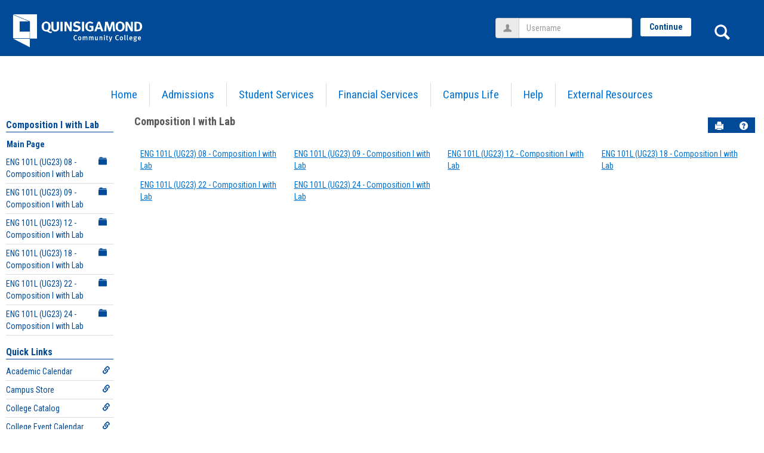

--- FILE ---
content_type: text/html; charset=utf-8
request_url: https://theq.qcc.edu/ICS/Academics/ENG/ENG_101L__UG23/
body_size: 28443
content:


<!DOCTYPE html>
<html lang="en">

<head><meta http-equiv="X-UA-Compatible" content="IE=EDGE" /><meta http-equiv="Content-Type" content="text/html; charset=UTF-8" /><meta name="viewport" content="width=device-width, initial-scale=1.0, maximum-scale=5.0" /><title>
	Sections in this Course - Main View | Main Page | Composition I with Lab | The Q
</title><base href="https://theq.qcc.edu/ICS/">
<script type="text/javascript">
    window.jenzabar = {};
    jenzabar.userSettings = {
        culture:    'en-US',
        language:   'en',
        dateFormat: 'm/d/yy'
    };
    window.userSettings = jenzabar.userSettings;

    jenzabar.jicsVersion = {
        text: {
	        version: '?v=' + '9.4 Patch_14'
        }
    }
    jenzabar.siteSettings = {
        text: {
            more: 'More'   
        }
    };
</script>

<!-- BEGIN Html Head Elements -->
<script type="text/javascript" src="//cdnjs.cloudflare.com/ajax/libs/jquery/3.5.1/jquery.min.js"></script>
<script type="text/javascript" src="//cdnjs.cloudflare.com/ajax/libs/handlebars.js/4.7.7/handlebars.min.js"></script>
<script src="//stackpath.bootstrapcdn.com/bootstrap/3.4.1/js/bootstrap.min.js" integrity="sha384-aJ21OjlMXNL5UyIl/XNwTMqvzeRMZH2w8c5cRVpzpU8Y5bApTppSuUkhZXN0VxHd" crossorigin="anonymous"></script>
<script type="text/javascript" src="//cdnjs.cloudflare.com/ajax/libs/jqueryui/1.12.1/jquery-ui.min.js"></script>
<link rel="stylesheet" type="text/css" href="/ICS/UI/Common/Styles/jQuery/jquery-ui.custom.css" />
<link href="//fonts.googleapis.com/css?family=Open+Sans:400,600,700" rel="stylesheet" type="text/css">
<link href="//netdna.bootstrapcdn.com/font-awesome/4.1.0/css/font-awesome.min.css" rel="stylesheet" type="text/css">
<link rel="stylesheet" href="//stackpath.bootstrapcdn.com/bootstrap/3.4.1/css/bootstrap.min.css" integrity="sha384-HSMxcRTRxnN+Bdg0JdbxYKrThecOKuH5zCYotlSAcp1+c8xmyTe9GYg1l9a69psu" crossorigin="anonymous">
<script type="text/javascript" src="portlets/cus/ics/BCProxyLogin/Scripts/ProxyLogin.js"></script>
			<link type="text/css" rel="stylesheet" href="portlets/cus/ics/BCProxyLogin/Styles/ProxyLoginStyles.css" />
<script type="text/javascript" src="/ICS/UI/Common/Scripts/tinymce/plugins/moxiemanager/js/moxman.loader.min.js?v=9.4 Patch_14"></script>
<!-- END Html Head Elements -->

<link href="/ICS/UI/Common/Styles/css/site-bundle.css?v=z3ctg-quJeZ9fliJopyNbTlxT0cMBRBlXHoqgO9Xgk01" rel="stylesheet"/>


<link href="/ICS/Portlets/ICS/ContextBrowsePortlet/ContextBrowseStyle.css" type="text/css" rel="stylesheet" />

<link rel="stylesheet" type="text/css" media="print" href="/ICS/UI/Common/Styles/print.css" />


<script type="text/javascript" src="/ICS/UI/Common/Scripts/jcsfl.js"></script>
<script src="/ICS/UI/Common/Scripts/site-bundle.js?v=0fkXSwVKsF_vzFDr4xwF48KzugZPixFkiB-x1HlQC5s1"></script>


<!-- BEGIN Html Head Elements After JICS JS Framework -->
<script type="text/javascript" src="/ICS/UI/Common/Scripts/LayoutManager.js?v=9.4 Patch_14"></script>
<!-- END Html Head Elements After JICS JS Framework -->

<script type="text/javascript" src="/ICS/UI/Common/Scripts/Globalization.js.aspx?id=c8a307fc3ad54594a9b70256ccfc0daf"></script>
<!--[if IE]>
<style type="text/css" media="all">@import url( UI/Common/Styles/IEOnly.css );</style>
<script type="text/javascript" language="JavaScript" src="UI/Common/Scripts/IEOnly.js"></SCRIPT>
<![endif]-->
<script type="text/javascript">
    window.Portal =
    {
        url: 'https://theq.qcc.edu/ICS/',
        uid: null,
    };
</script>


<script type="text/javascript">
    $.extend(window.Portal,{
        timeout: 30,
        SessionMonitor: JCSL.JICS.get_session_monitor()
        
    });
</script>

<script type="text/javascript">
    jQuery(function () {
        jenzabar.framework.timeoutWarning.create(true);
    });
</script><link rel="stylesheet" type="text/css" href="/ICSFileServer/Themes/Quinsigamond/style.css?v=12&u=01%2f29%2f2026+23%3a29%3a54" />
<script type="text/javascript" src="/ICSFileServer/Themes/Quinsigamond/javascript.js?v=12"></script>

<style id="customCssImport_custom" type="text/css" media="all">
	@import url( /ICS/StaticPages/GetFile.aspx?target=be7884da-8f42-4016-b362-9c70b7f95a83);
</style> 
<link rel="Shortcut Icon" href="/ics/clientconfig/HtmlContent/favicon.ico" type="image/x-icon">

</head>
<body onload="doLoad();" >
    <div id="siteWrapper" class="custom-grid">
        <form name="MAINFORM" method="post" action="/ICS/Academics/ENG/ENG_101L__UG23/" id="MAINFORM" enctype="multipart/form-data" autocomplete="off">
<div class="aspNetHidden">
<input type="hidden" name="_scriptManager_HiddenField" id="_scriptManager_HiddenField" value="" />
<input type="hidden" name="__EVENTTARGET" id="__EVENTTARGET" value="" />
<input type="hidden" name="__EVENTARGUMENT" id="__EVENTARGUMENT" value="" />
<input type="hidden" name="__VIEWSTATE" id="__VIEWSTATE" value="o14FCiMfN3GGnIAFMOB3UUn31y61rUwjBrfaNKEhNQOjPTgqBSOICS1NZWNPcbgrf43yLqvHMfxr/[base64]/ADZQ/ljFYH1wL4k+ndvObfyrIf7JEcg0qT95Z0Z+cnDh0gzspjUOLpYwnFeEJbGLHxE6NMFLgpnUbbqlETsWOr8g+HPLHI4rDxI5chvjUYMkdLcPLid2pyO9OOscWaVw/Tt+6nmoD/3JYNg/vVpRjmIO2M9TIhVK1+mitsk3sLAWPHDd2PJ6wvhnBepRm2gKJwBRSoetSHP7bRT/XA2jDJzQ3fmnHWPXEODZlEfYKqHpCtXAG0naPjoT6yICPzAIN8N4vmSmIIDG2r7uAxc4puson8LzpDyyU/tPQQveZEIEPfWxnabnoM9IBw4f78XJPASUgsTQnu5qsGcF2EMi16k4jS74GP5QW6zfuZj9wwCYmpAsCXZa0c/XdWshm3JrUwgALx10j6yaDYd2UOwabjPKPbbN92JTLl0c/34rDT87Tzlcj4PcL7iJED6gXagZdJFYnX72eHx96uPp62amkRVjfoGiKvUM0WtPpqPOq1nhFdA7zo2X/yBsBeMr0ZG1gQzpr7b+2yjXH0g/njLa8WvZkYS4Ndxid4AxZtY73RuCJWLxU41GQO/HBpTO//g32QJ6+GAiq0S+gDBlc9Xd+ElxXQb4BybBpgUtnUJ4CW5Qz/mbZCfgNRjD4Njlfd2BHi/WjOp9gTYln+PwbTGuk9dPZeaiqSmfIiMtbRcDetbCfEAiojt/LpqkZARaWDW9xuHLMjvJMg1JitwzNLlgzCitrZ4E3SUEmUVIWoHycGnPxlBs314UcegiF6vFCdr5fUCph8ya+xo6ZcF9+j6qlTWLFm3DUs9bmkmiXh4H8Bz8J9exXQ1T/sDV+COFQ5JdMC9uxST8L3UEHc3I4oFuhxW8i8n79zcT/v6Ksn6VFLco22+K6uLgXQe/xbFgJ7NSEKUtA3QYktG8uKiGjZmZ6dcbYfA8hCXAiG13c95rs06mFzVJfE6geZ65bkeYQZSiiLtnH7b/bzIbTyAsUUnYWkOqhL8yxefiVnC9Cb4VN3OdO1yx6M8+UCj+q9IiF+aFHLubLG7DK6cnocE2SafOYpzw2HpevjHj7YZRjmG6Z8pW3VdgFA6edWSWTiBiUGipb1B0/wYXmfoBH811KLKTVbSGVmutI4rtOGx4qnqU5nTMMLCLPhHUWknQbZWvDMLRO5uLYq5Tmgo5qxD7F7e+xeKyhFjMF6UwyHfZ7y2LoWxCfQ/f1glD8Y3S7JmjmZEmGNJbFnR8e2yT03K/41qpeQ4G0dcElDuLoIVZltwNSvcAOdUpixM0dXoBT91mkI+HO2pmFhhRE0xgw4idWEUotvHuQ1siWP6ITUE/[base64]/w6mlFWLgctT5p47RDNoF9KosC9lTm3KzpGCaQ9dJF6x04Tlnm3EI5O57IzsViGy+Tzzs/OBvr5nPJUEo4cM/GARV+Y8gjN4sR4EPhw1oAohTG9jPVbFdqH4gBdlxo1DfgVM9WKtC4AU5DNbDg6A+vejM" />
</div>

<script type="text/javascript">
//<![CDATA[
var theForm = document.forms['MAINFORM'];
if (!theForm) {
    theForm = document.MAINFORM;
}
function __doPostBack(eventTarget, eventArgument) {
    if (!theForm.onsubmit || (theForm.onsubmit() != false)) {
        theForm.__EVENTTARGET.value = eventTarget;
        theForm.__EVENTARGUMENT.value = eventArgument;
        theForm.submit();
    }
}
//]]>
</script>


<script src="/ICS/WebResource.axd?d=pynGkmcFUV13He1Qd6_TZEl4tEZiidzmabqQ2xmzOH6mFdfSFiQ72Du8x8wEAayxpFCUzLYxgsew_phNcwoNEA2&amp;t=638901392248157332" type="text/javascript"></script>


<script type="text/javascript">
//<![CDATA[
(function( pi, $) {pi.PageID = '';pi.DisplayName = '';pi.PageURL = '';pi.IsCustomizing ='';pi.IsShowingPortlet = '';}(window.PageInfo = window.PageInfo || {}, PageInfo));try {window.PageInfo.PageID = '1b33a2ea-061d-42de-b763-96c6af87162f';window.PageInfo.DisplayName = 'Main Page';window.PageInfo.PageURL = '/ICS/Academics/ENG/ENG_101L__UG23/Main_Page.jnz';window.PageInfo.IsCustomizing ='False';window.PageInfo.IsShowingPortlet = 'False';window.PageInfo.IsReadOnly = 'False';}catch(ex){ console.error(ex);}//]]>
</script>

<script src="/ICS/ScriptResource.axd?d=x6wALODbMJK5e0eRC_p1LR4v3f7G_OPTXP4IDUt1y5SaJeYQGv4IzGHUdHAzX9Z5yd10WzVK-YlrtdEd3yFbduKBNTHeVHQsYluCIJDaSqgnCiH1jhSRncswZFzoeuSh0&amp;t=245582f9" type="text/javascript"></script>
<script src="/ICS/ScriptResource.axd?d=P5lTttoqSeZXoYRLQMIScFXW96J4yapaZ6TqaH4g370ioHzkS795qG-IQhd3Qj4a0BbZNlzAIIq92YeiuJYSmAbwR4oXkGGRCl3cT-E0d1HGDZ4882TJMvZgNw5Tv4E20&amp;t=245582f9" type="text/javascript"></script>
<div class="aspNetHidden">

	<input type="hidden" name="__VIEWSTATEGENERATOR" id="__VIEWSTATEGENERATOR" value="38ABEAAB" />
</div>
            <script type="text/javascript">
//<![CDATA[
Sys.WebForms.PageRequestManager._initialize('_scriptManager', 'MAINFORM', [], [], [], 90, '');
//]]>
</script>

            <input name="___BrowserRefresh" type="hidden" id="___BrowserRefresh" value="a6530102-836a-48f4-b5c6-a325ec54cec3" />
            
            <header>
                <a href="#content" class="skip-navigation sr-only-focusable">Skip to content</a>
                <div id="masthead" role="banner">
    <h1>
        <a href=".">
            <span class="sr-only">Jenzabar University</span>
        </a>
    </h1>
    <!-- Add an image like so if you desire
    <img src="./../../UI/Themes/Pacifica/images/logo_white.png" alt="Jenzabar University"/>
    -->
</div>
            </header>
            
            

<nav id="top-nav-bar" class="top-nav-bar navbar navbar-default navbar-fixed-top" aria-label="Site tabs, search and login">
    <div class="nav-container">
        
<div id="header-tabs" class="link-scroll vertical-menu">
        <div class="collapse h-menu" id="hamburger-menu-section">
        
            <ul id="main-nav" class="nav navbar-nav no-margin">
            
                <li class="tabs tab_Home firstTab">
                    <a href="/ICS/">
                        Home
                    </a>
                </li>
            
                <li class="tabs tab_Admissions">
                    <a href="/ICS/Admissions/">
                        Admissions
                    </a>
                </li>
            
                <li class="tabs tab_Student_Services">
                    <a href="/ICS/Student_Services/">
                        Student Services
                    </a>
                </li>
            
                <li class="tabs tab_Financial_Services">
                    <a href="/ICS/Financial_Services/">
                        Financial Services
                    </a>
                </li>
            
                <li class="tabs tab_Campus_Life">
                    <a href="/ICS/Campus_Life/">
                        Campus Life
                    </a>
                </li>
            
                <li class="tabs tab_Help">
                    <a href="/ICS/Help/">
                        Help
                    </a>
                </li>
            
                <li class="tabs tab_External_Resources lastTab">
                    <a href="/ICS/External_Resources/">
                        External Resources
                    </a>
                </li>
            
            </ul>
            
        </div>
    </div>
        <button id="siteNavBar_loginToggle" class="btn btn-sm login-btn" type="button" data-toggle="collapse" data-target="#user-login-section" aria-expanded="false" aria-controls="user-login-section"><span>Login</span></button>
        <span role="search">
            <button id="siteNavBar_SearchButton" class="btn btn-no-bg-hover-color-content-one glyphicons glyphicons-search search-btn" type="button" data-toggle="collapse" data-target="#search-section" aria-expanded="false" aria-controls="search-section">
                <span class="sr-only">
                    Search
                </span>
            </button>
        </span>
        <button id="main-nav-btn" class="btn btn-no-bg-hover-color-content-one glyphicons glyphicons-menu-hamburger main-nav-btn" type="button" data-toggle="collapse" data-target="#hamburger-menu-section" aria-expanded="false" aria-controls="hamburger-menu-section"><span class="sr-only">main navigation</span></button>
        <div id="welcomeBackBar" class="main-nav-submenu-container">

<script type="text/javascript">
    jQuery(document).ready(function ($) {
	    if (searchBox !== null && searchBox !== undefined) {
		    searchBox.searchPanel = 'siteNavBar_ctl00_searchPanel';
		    searchBox.textBox = 'siteNavBar_ctl00_tbSearch';
		    searchBox.button = 'siteNavBar_ctl00_lbSearch';
		    searchBox.userId = "b0b00000-c542-4d2a-86e6-55ebbbcd85da";
		    searchBox.autoCompleteSelect = function(event, ui) {
			    $("#" + searchBox.textBox).val(ui.item.value);
			    __doPostBack('siteNavBar$ctl00$lbSearch','');
		    };
		    searchBox.initAutoComplete();
		    $('#siteNavBar_ctl00_lbSearch').keypress(function(e) {
			    var key = e.which;
			    if (key === 32 || key === 13) {
				    if (searchBox.searchClick()) {
					    window.location.href = this.href;
				    }
				    return false;
			    }
		    });

		    // Hack needed to comply with A11y
		    $('#siteNavBar_ctl00_searchPanel').removeAttr('onkeypress');
		    $('#siteNavBar_ctl00_tbSearch').keypress(function (e) {
			    return WebForm_FireDefaultButton(e, searchBox.button);
		    });
	    }
    });
 </script>

<div id="searchAutoCompleteResults" class="searchAutoComplete"> </div>

<div id="siteNavBar_ctl00_searchPanel" class="searchPanel" onkeypress="javascript:return WebForm_FireDefaultButton(event, &#39;siteNavBar_ctl00_lbSearch&#39;)">
	
    <div id="siteNavBar_ctl00_divSideBarContainer">
        <div id="search-section" class="search-section collapse popover fade bottom">
            <div class="arrow" style="left: 90%;"></div>
            <div class="popover-content form-wrapper">
                <div class="form-group"> 
                    <label for="siteNavBar_ctl00_tbSearch" id="siteNavBar_ctl00_lblForSearch" class="sr-only">Search</label>
                    <input name="siteNavBar$ctl00$tbSearch" type="text" id="siteNavBar_ctl00_tbSearch" class="search-input global-search-input form-control" placeholder="Search..." onfocus="return searchBox.cleardefault();" onblur="return searchBox.restoredefault();" />
               </div>
                <a onclick="return searchBox.validate();" id="siteNavBar_ctl00_lbSearch" class="btn btn-sm btn-block btn-primary init-search-btn" role="button" href="javascript:__doPostBack(&#39;siteNavBar$ctl00$lbSearch&#39;,&#39;&#39;)">Search</a>
            </div>
        </div>
    </div>

</div><div id="user-login-section" class="collapse user-login form-inline"><div class="input-group"> <span class="input-group-addon glyphicons glyphicons-user"></span><label for="userName" class="sr-only">Username</label><input type="text" name="userName" id="userName" placeholder="Username" class="form-control user-name" value="" /></div><button id="jics-login-redirect-continue" type="button" class="btn btn-sm btn-block btn-primary init-user-login-continue-btn">Continue</button>
						<script>
							$(function() {
								jenzabar.framework.login.initializeForPossibleRedirect({
									continueButton: $('#jics-login-redirect-continue'),
									standardLoginFields: $('.init-user-password-section, .forgot-password-link, .init-user-login-btn'),
									userNameField: $('#userName'),
									passwordField: $('#password'),
									userLoginSection: $('#user-login-section')
								},
								{"pleaseWaitForRedirect":"Please wait...","redirectModalTitle":"Login","checkingUserNameAccessibility":"Please wait for the login process to continue.","errorOccurred":"An unexpected error occurred during login. Try again, or contact an administrator for assistance."}
								);
							});
						</script><div class="input-group init-user-password-section"> <span class="input-group-addon glyphicons glyphicons-asterisk"></span><label for="password" class="sr-only">Password</label><input type="password" name="password" id="password" placeholder="Password" class="form-control user-password" autocomplete="off" /></div><input type="submit" name="siteNavBar$btnLogin" value="Login" id="siteNavBar_btnLogin" class="btn btn-sm btn-block btn-primary init-user-login-btn" />&nbsp;<a onclick="preventDefaultEvent(event, ValidateLoginUserName());" id="siteNavBar_lnkForgot" class="forgot-password-link" tabindex="0" href="javascript:__doPostBack(&#39;siteNavBar$lnkForgot&#39;,&#39;&#39;)">I forgot my password</a></div></div>
    </div>
</nav>


            <div id="mainCrumbs" class="main-crumbs" role="navigation" aria-label="Site breadcrumb">
                
                <div id="youAreHere">
                    <span class="crumbs">
                        <span class="breadcrumbs-title">You are here:&nbsp;</span> Academics &gt; <a href="/ICS/Academics/ENG/">English - ENG</a> &gt; <a href="/ICS/Academics/ENG/ENG_101L__UG23/">Composition I with Lab</a> &gt; <a href="/ICS/Academics/ENG/ENG_101L__UG23/Main_Page.jnz">Main Page</a> > <a href="/ICS/Academics/ENG/ENG_101L__UG23/Main_Page.jnz?portlet=Browse_Portlet">Sections in this Course</a> 
                        <span id="portlet-breadcrumbs"></span>
                    </span>
                </div>
            </div>
            <div id="mainLayout" class="main-layout">
                <div class="container-fluid">
                <div class="row">
                    
                    <nav aria-label="Site pages">
                        <div id="sideBar" class="col-md-2 mobile-padding-horizontal-none sidebar">                       
                            <div id="sidebar-slide-menu-container" class="slide-menu-right">
                                
                                <div id="thisContext" class="side-section"><span class="sidebar-link-title"><a href="/ICS/Academics/ENG/ENG_101L__UG23/"  accesskey="">Composition I with Lab</a></span><div class="navbar navbar-default"><ul id="contextPages" class="nav nav-pills nav-stacked"><li class="slide-menu-toggle-btns-wrapper"><ul id="slide-menu-toggle-btns" class="nav nav-pills nav-stacked slide-menu-toggle-btns"><li class="active"><a id="menu-links-tab" data-toggle="tab" href="#menu-links" aria-expanded="true" aria-controls="menu-links">Menu</a></li><li><a id="quick-links-tab" data-toggle="tab" href="#quick-links" aria-expanded="false" aria-controls="quick-links">Quick Links</a></li></ul></li><li id="menu-links" class="menu-links tab-pane fade in active"><ul id="this-context-pages" class="nav nav-pills nav-stacked" aria-label="Page menu "><li class="current-page"><a href="/ICS/Academics/ENG/ENG_101L__UG23/Main_Page.jnz" >Main Page</a></li><li class="sub-context-parent"><ul class="nav nav-pills nav-stacked sub-contexts" id="subContexts"><li><a href="/ICS/Academics/ENG/ENG_101L__UG23/FA_2023_UNDG-ENG_101L__UG23_-08/" class="sub-context anchor-contains-icon">ENG 101L (UG23) 08 - Composition I with Lab<span  class="glyphicons glyphicons-folder-closed sidebar-icon-link"></span></a></li><li><a href="/ICS/Academics/ENG/ENG_101L__UG23/FA_2023_UNDG-ENG_101L__UG23_-09/" class="sub-context anchor-contains-icon">ENG 101L (UG23) 09 - Composition I with Lab<span  class="glyphicons glyphicons-folder-closed sidebar-icon-link"></span></a></li><li><a href="/ICS/Academics/ENG/ENG_101L__UG23/FA_2023_UNDG-ENG_101L__UG23_-12/" class="sub-context anchor-contains-icon">ENG 101L (UG23) 12 - Composition I with Lab<span  class="glyphicons glyphicons-folder-closed sidebar-icon-link"></span></a></li><li><a href="/ICS/Academics/ENG/ENG_101L__UG23/SP_2024_UNDG-ENG_101L__UG23_-18/" class="sub-context anchor-contains-icon">ENG 101L (UG23) 18 - Composition I with Lab<span  class="glyphicons glyphicons-folder-closed sidebar-icon-link"></span></a></li><li><a href="/ICS/Academics/ENG/ENG_101L__UG23/SP_2024_UNDG-ENG_101L__UG23_-22/" class="sub-context anchor-contains-icon">ENG 101L (UG23) 22 - Composition I with Lab<span  class="glyphicons glyphicons-folder-closed sidebar-icon-link"></span></a></li><li><a href="/ICS/Academics/ENG/ENG_101L__UG23/SP_2024_UNDG-ENG_101L__UG23_-24/" class="sub-context anchor-contains-icon">ENG 101L (UG23) 24 - Composition I with Lab<span  class="glyphicons glyphicons-folder-closed sidebar-icon-link"></span></a></li></ul></li></ul></li><li id="quick-links" class="quick-links tab-pane fade"><span class="sidebar-link-title">Quick Links</span><ul id="quick-links-menu" class="nav nav-pills nav-stacked"><li class="sidebar-quick-link"><a class="anchor-contains-icon" target="_blank" href="http://www.qcc.edu/calendar" title="Academic Calendar">Academic Calendar<span class="glyphicons glyphicons-link sidebar-icon-link"></span></a></li><li class="sidebar-quick-link"><a class="anchor-contains-icon" target="_blank" href="https://qcc.ecampus.com/" title="Campus Store">Campus Store<span class="glyphicons glyphicons-link sidebar-icon-link"></span></a></li><li class="sidebar-quick-link"><a class="anchor-contains-icon" target="_blank" href="https://www.qcc.edu/catalog" title="College Catalog">College Catalog<span class="glyphicons glyphicons-link sidebar-icon-link"></span></a></li><li class="sidebar-quick-link"><a class="anchor-contains-icon" target="_blank" href="http://www.qcc.edu/events-calendar" title="College Event Calendar">College Event Calendar<span class="glyphicons glyphicons-link sidebar-icon-link"></span></a></li><li class="sidebar-quick-link"><a class="anchor-contains-icon" target="_blank" href="http://www.qcc.edu/pages/P_D.html" title="College Policies & Disclosures">College Policies & Disclosures<span class="glyphicons glyphicons-link sidebar-icon-link"></span></a></li><li class="sidebar-quick-link"><a class="anchor-contains-icon" target="_blank" href="http://www.qcc.edu" title="College Web Site">College Web Site<span class="glyphicons glyphicons-link sidebar-icon-link"></span></a></li><li class="sidebar-quick-link"><a class="anchor-contains-icon" href="https://theq.qcc.edu/ICS/Campus_Life/Food_Services.jnz" title="Food Services">Food Services<span class="glyphicons glyphicons-link sidebar-icon-link"></span></a></li><li class="sidebar-quick-link"><a class="anchor-contains-icon" href="https://theq.qcc.edu/ICS/Admissions/Health_Information_Sessions.jnz" title="Health Information Sessions">Health Information Sessions<span class="glyphicons glyphicons-link sidebar-icon-link"></span></a></li><li class="sidebar-quick-link"><a class="anchor-contains-icon" target="_blank" href="https://www.qcc.edu/library" title="Library">Library<span class="glyphicons glyphicons-link sidebar-icon-link"></span></a></li><li class="sidebar-quick-link"><a class="anchor-contains-icon" target="_blank" href="https://www.qcc.mass.edu/QCCWS/ADDir/AD_Dir.aspx" title="Staff & Faculty Phone Directory">Staff & Faculty Phone Directory<span class="glyphicons glyphicons-link sidebar-icon-link"></span></a></li></ul></li></ul></div></div>
                                



                                
                                <div class="sideBarFoot containerFoot"></div>
                            </div>
                            <button id="sidebar-slide-menu-button" class="slide-menu-btn desktop-hide mobile-hide nsn is-closed" type="button" aria-expanded="false">
                                <span class="sidebar-slide-btn-icon glyphicons glyphicons-chevron-right">
                                    <span class="sr-only">Sidebar</span>
                                </span>
                            </button>
                        </div>
                    </nav>
                    
                    <div id="portlets" role="main" class="col-md-10 mobile-padding-horizontal-none">
                        
                        <div id="PageBar_pageTitle" class="page-title page-title-bar">
    <h2><a href="/ICS/Academics/ENG/ENG_101L__UG23/" id="contextName">Composition I with Lab</a></h2>
</div>
<div id="PageBar_pageTitleButtons" class="page-title-btn">
    
    
    <button id="PageBar_btnPrintView" class="btn btn-no-bg-hover-color-content-one glyphicons glyphicons-print" type="button" onclick="window.print(); return false;">
        <span class="sr-only">Send to Printer</span>
    </button>
    <a id="PageBar_helpButton" tabindex="0" class="btn btn-no-bg-hover-color-content-one glyphicons glyphicons-question-sign" role="button" title="Help" target="blank">
        <span class="sr-only">Help</span>
    </a>
</div>


                        
                        <span id="content" tabindex="-1"></span>
                        <div id="portlet-grid" class="portlet-grid one_column"><div class="row"><div class="portlet-column col-md-12"><div id="pg0_ContextBrowsePortlet" class="portlet singlePortlet pt_ContextBrowsePortlet pi_Browse_Portlet" style="z-index:1;"><div class="sr-only"><h3><a href="/ICS/Academics/ENG/ENG_101L__UG23/Main_Page.jnz?portlet=Browse_Portlet" title="Go to main Sections in this Course screen">Sections in this Course</a></h3></div><div class="portlet-padding ContextBrowse">

<div class="pSection">
    <div id="pg0_V_ContextList" class="default-grid">
        <div class="row">
			    <ul>
				        <div class="col-xs-12 col-sm-4 col-md-3">
				            <li><a href="/ICS/Academics/ENG/ENG_101L__UG23/FA_2023_UNDG-ENG_101L__UG23_-08/">ENG 101L (UG23) 08 - Composition I with Lab</a></li>
				        </div>
				    
				        <div class="col-xs-12 col-sm-4 col-md-3">
				            <li><a href="/ICS/Academics/ENG/ENG_101L__UG23/FA_2023_UNDG-ENG_101L__UG23_-09/">ENG 101L (UG23) 09 - Composition I with Lab</a></li>
				        </div>
				    
				        <div class="col-xs-12 col-sm-4 col-md-3">
				            <li><a href="/ICS/Academics/ENG/ENG_101L__UG23/FA_2023_UNDG-ENG_101L__UG23_-12/">ENG 101L (UG23) 12 - Composition I with Lab</a></li>
				        </div>
				    
				        <div class="col-xs-12 col-sm-4 col-md-3">
				            <li><a href="/ICS/Academics/ENG/ENG_101L__UG23/SP_2024_UNDG-ENG_101L__UG23_-18/">ENG 101L (UG23) 18 - Composition I with Lab</a></li>
				        </div>
				    
				        <div class="col-xs-12 col-sm-4 col-md-3">
				            <li><a href="/ICS/Academics/ENG/ENG_101L__UG23/SP_2024_UNDG-ENG_101L__UG23_-22/">ENG 101L (UG23) 22 - Composition I with Lab</a></li>
				        </div>
				    
				        <div class="col-xs-12 col-sm-4 col-md-3">
				            <li><a href="/ICS/Academics/ENG/ENG_101L__UG23/SP_2024_UNDG-ENG_101L__UG23_-24/">ENG 101L (UG23) 24 - Composition I with Lab</a></li>
				        </div>
				    </ul>
        </div>
    </div>
</div>
<!-- No Contexts to Show -->
</div></div>
</div></div></div>
                        <div class="portletsFoot containerFoot"></div>
                    </div>
                </div>
                </div>
            </div>
            <div class="container-fluid footer-wrapper primary">
                <div class="row no-margin-r no-margin-l">
                    <div class="col-md-12"><footer><div id="foot" class="footer-links"><a target="_blank" href="/ICS/ClientConfig/HtmlContent/Privacy.html" >Privacy policy</a><a target="_blank" href="/ICS/ClientConfig/HtmlContent/AboutUs.html" >About us</a><a target="_blank" href="/ICS/ClientConfig/HtmlContent/ContactUs.html" >Contact us</a><a href="/ICS/Academics/ENG/ENG_101L__UG23/?tool=CampusDirectory"  accesskey="">Campus directory</a><span id="copyright">  Powered by Jenzabar. v9.4.0</span></div></footer></div>
                </div>
            </div>
            
<!-- remove MyCourses links and replace with Blackboard Learn link -->
<script type="text/javascript">
$(function(){
	$('dl#myCourses dd').html('<a href="/ICS/Portlets/CUS/ICS/Portlet.BBLogin/DirectLink.aspx" target="_blank" title="Go to Blackboard Learn site - if already logged in here, you will be logged in there.">Blackboard Learn</a>');
});
</script>
        

<script type="text/javascript">
//<![CDATA[
(function() {var fn = function() {$get("_scriptManager_HiddenField").value = '';Sys.Application.remove_init(fn);};Sys.Application.add_init(fn);})();//]]>
</script>
</form>
    </div>
</body>
</html>
